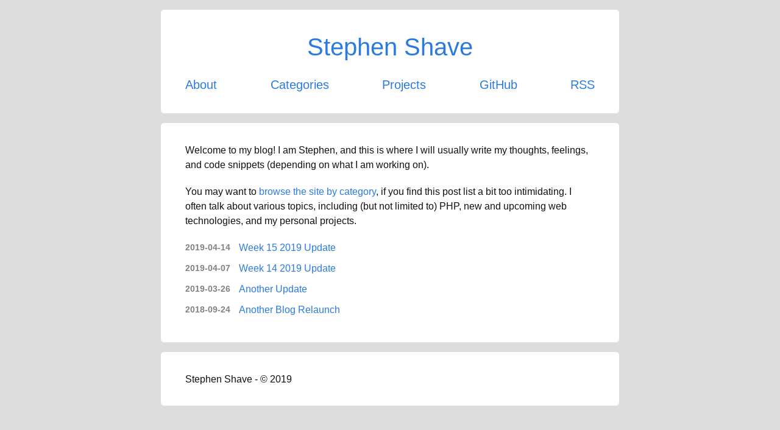

--- FILE ---
content_type: text/html
request_url: https://shavs.neocities.org/
body_size: 932
content:
<!DOCTYPE html>
<html lang="en"><head>
  <meta charset="utf-8">
  <meta http-equiv="X-UA-Compatible" content="IE=edge">
  <meta name="viewport" content="width=device-width, initial-scale=1">

  <title>Stephen Shave</title>
  <meta name="description" content="Hi! This is my blog, where I write things that interest me. If you want to, read more!">

  <link rel="stylesheet" href="/assets/main.css">

  <!-- Hack: Monospace -->
  <link rel="stylesheet" href="/assets/hack/web/hack.css">

  <link rel="canonical" href="/">
  <link rel="alternate" type="application/rss+xml" title="Stephen Shave" href="/feed.xml"></head>
<body>
    <div class="wrapper"><header class="header"><div class="blog-heading">
      <a class="blog-heading-title" href="/">
        <!-- Convert to a link -->
        <h1>Stephen Shave</h1>
      </a><nav class="main-nav">
        <ul class="main-nav-list p-0 m-0"><li class="no-marker">
            <a href="/about/">
              About
            </a>
          </li><li class="no-marker">
            <a href="/category/">
              Categories
            </a>
          </li><li class="no-marker">
            <a href="/projects/">
              Projects
            </a>
          </li><li class="no-marker">
            <a href="https://github.com/shavs">GitHub</a>
          </li><li class="no-marker">
            <a href="/feed.xml">RSS</a>
          </li>
        </ul>
      </nav></div>

</header>
<main class="page-content" aria-label="Content">
          <div class="page-container"><div class="page-description">
    <p>Welcome to my blog! I am Stephen, and this is where I will usually write my thoughts, feelings, and code snippets (depending on what I am working on).</p>

<p>You may want to <a href="/category/">browse the site by category</a>, if you find this post list a bit too intimidating. I often talk about various topics, including (but not limited to) PHP, new and upcoming web technologies, and my personal projects.</p>

  </div><ul class="post-list"><li><span class="post-meta">2019-04-14</span>
        <span>
          <a class="post-link" href="/2019/04/14/week-15-2019-update/">
            Week 15 2019 Update
          </a>
        </span></li><li><span class="post-meta">2019-04-07</span>
        <span>
          <a class="post-link" href="/2019/04/07/week-14-2019-update/">
            Week 14 2019 Update
          </a>
        </span></li><li><span class="post-meta">2019-03-26</span>
        <span>
          <a class="post-link" href="/2019/03/26/another-update/">
            Another Update
          </a>
        </span></li><li><span class="post-meta">2018-09-24</span>
        <span>
          <a class="post-link" href="/2018/09/24/another-blog-relaunch/">
            Another Blog Relaunch
          </a>
        </span></li></ul></div>

      </main><footer class="footer">
  <div class="footer-item-container"><p>
      Stephen Shave - © 2019
    </p></div>
</footer>
</div>
  </body>
</html>

--- FILE ---
content_type: text/css
request_url: https://shavs.neocities.org/assets/main.css
body_size: 2468
content:
/**
 * Reset some basic elements
 */
body, h1, h2, h3, h4, h5, h6,
p, blockquote, pre, hr,
dl, dd, ol, ul, figure {
  margin: 0;
  padding: 0; }

/**
 * Basic styling
 */
body {
  font: 400 16px/1.5 "Arimo", -apple-system, BlinkMacSystemFont, "Segoe UI", Roboto, Helvetica, Arial, sans-serif, "Apple Color Emoji", "Segoe UI Emoji", "Segoe UI Symbol";
  color: #111;
  background-color: #DDDDDD;
  -webkit-text-size-adjust: 100%;
  -webkit-font-feature-settings: "kern" 1;
  -moz-font-feature-settings: "kern" 1;
  -o-font-feature-settings: "kern" 1;
  font-feature-settings: "kern" 1;
  font-kerning: normal;
  min-height: 100vh; }

/**
 * Set `margin-bottom` to maintain vertical rhythm
 */
h1, h2, h3, h4, h5, h6,
p, blockquote, pre,
ul, ol, dl, figure,
.highlight {
  margin-bottom: 1.25rem; }

/**
 * `main` element
 */
main {
  display: block;
  /* Default value of `display` of `main` element is 'inline' in IE 11. */
  border-radius: 5px;
  padding: 0px 1em; }

/**
 * Images
 */
img {
  max-width: 100%;
  vertical-align: middle; }

/**
 * Figures
 */
figure > img {
  display: block; }

figcaption {
  font-size: 14px; }

/**
 * Lists
 */
ul, ol {
  margin-left: 1.25rem; }

li > ul,
li > ol {
  margin-bottom: 0; }

/**
 * Headings
 */
h1, h2, h3, h4, h5, h6 {
  font-weight: 400; }

/**
 * Links
 */
a {
  color: #2a7ae2;
  text-decoration: none; }
  a:visited {
    color: #1756a9; }
  a:hover {
    color: #111;
    text-decoration: underline; }
  .social-media-list a:hover {
    text-decoration: none; }
    .social-media-list a:hover .username {
      text-decoration: underline; }

/**
 * Blockquotes
 */
blockquote {
  color: #828282;
  border-left: 4px solid #e8e8e8;
  padding-left: 1.25rem;
  font-size: 18px;
  letter-spacing: -1px;
  font-style: italic; }
  blockquote > :last-child {
    margin-bottom: 0; }

/**
 * Code formatting
 */
pre,
code {
  font-size: 15px;
  border: 1px solid #e8e8e8;
  border-radius: 3px;
  background-color: #eef;
  max-width: 100%; }

code {
  padding: 1px 5px;
  font-family: "Hack", monospace; }

pre {
  padding: 8px 12px;
  overflow-x: auto; }
  pre > code {
    border: 0;
    padding-right: 0;
    padding-left: 0; }

/**
 * Wrapper
 */
.wrapper {
  max-width: -webkit-calc(47em - (2.5rem * 2));
  max-width: calc(47em - (2.5rem * 2));
  padding: 0px 2.5rem;
  margin: 0px auto;
  display: grid;
  grid-template-columns: 3fr 1fr max-content;
  grid-gap: 1em; }
  @media screen and (max-width: 800px) {
    .wrapper {
      max-width: -webkit-calc(47em - (2.5rem));
      max-width: calc(47em - (2.5rem));
      padding-right: 1.25rem;
      padding-left: 1.25rem; } }

/**
 * Clearfix
 */
/**
 * Tables
 */
table {
  margin-bottom: 2.5rem;
  width: 100%;
  text-align: left;
  color: #3f3f3f;
  border-collapse: collapse;
  border: 1px solid #e8e8e8; }
  table tr:nth-child(even) {
    background-color: #f7f7f7; }
  table th, table td {
    padding: 0.8333333333rem 1.25rem; }
  table th {
    background-color: #f0f0f0;
    border: 1px solid #dedede;
    border-bottom-color: #c9c9c9; }
  table td {
    border: 1px solid #e8e8e8; }

/**
 * Page content
 */
.page-content {
  padding: 2em 2.5em;
  flex: 1 0 auto;
  min-width: 0px;
  background: #FFFFFF; }
  @media screen and (max-width: 600px) {
    .page-content {
      padding: 1.5em 1em; } }

.page-description {
  font-family: "Arimo", -apple-system, BlinkMacSystemFont, "Segoe UI", Roboto, Helvetica, Arial, sans-serif, "Apple Color Emoji", "Segoe UI Emoji", "Segoe UI Symbol"; }

.page-heading {
  font-size: 32px; }

.post-list-heading {
  font-size: 28px; }

.post-list {
  margin-left: 0px;
  margin-bottom: 0px;
  padding: 0px;
  list-style: none; }
  .post-list > li {
    margin-bottom: 0.625rem;
    display: flex;
    justify-content: flex-start;
    align-content: center; }
    .post-list > li > span:first-child {
      padding: 0px 1em 0px 0px; }
    .post-list > li > span {
      align-self: center; }

.post-meta {
  font-size: 14px;
  font-weight: 600;
  color: #828282; }

/**
 * Posts
 */
.post-header {
  margin-bottom: 0.625rem; }
  .post-header > h1 {
    margin-bottom: 0.4166666667rem; }

.post-title,
.post-content h1 {
  font-size: 35.2px;
  letter-spacing: -1px;
  line-height: 1; }
  @media screen and (max-width: 800px) {
    .post-title,
    .post-content h1 {
      font-size: 35.2px; } }

.post-content {
  margin-bottom: 2.5rem; }
  .post-content p, .post-content ul, .post-content li {
    font-family: "Arimo", -apple-system, BlinkMacSystemFont, "Segoe UI", Roboto, Helvetica, Arial, sans-serif, "Apple Color Emoji", "Segoe UI Emoji", "Segoe UI Symbol"; }
  .post-content h2, .post-content h3, .post-content h4, .post-content h5, .post-content h6 {
    padding: 1.5rem 0px 0px 0px; }
  .post-content h2 {
    font-size: 32px;
    letter-spacing: -1px;
    line-height: 1; }
    @media screen and (max-width: 800px) {
      .post-content h2 {
        font-size: 28px; } }
  .post-content h3 {
    font-size: 26px; }
    @media screen and (max-width: 800px) {
      .post-content h3 {
        font-size: 22px; } }
  .post-content h4 {
    font-size: 20px; }
    @media screen and (max-width: 800px) {
      .post-content h4 {
        font-size: 18px; } }
  .post-content > p > img {
    display: block;
    margin: 0px auto; }

/*
 shavs-specific CSS
*/
.wrapper {
  max-width: 47em;
  margin: 0px auto;
  display: block; }

.header {
  padding: 1em 0em; }

.blog-heading {
  display: flex;
  justify-content: space-between;
  flex-direction: column;
  align-items: center;
  background-color: #FFFFFF;
  border-radius: 5px;
  padding: 2em 2.5em; }
  @media screen and (max-width: 600px) {
    .blog-heading {
      flex-direction: row;
      padding: 1.5em 1em; } }
  .blog-heading-title {
    padding: 0px 0px 1em 0px; }
    @media screen and (max-width: 600px) {
      .blog-heading-title {
        padding: 0px;
        width: 100%; } }
  .blog-heading-title > h1 {
    padding: 0px;
    margin: 0px;
    font-size: 2.5em; }
    @media screen and (max-width: 600px) {
      .blog-heading-title > h1 {
        font-size: 2em; } }

.footer {
  padding: 1em 0px; }
  .footer-item-container {
    display: flex;
    justify-content: space-between;
    padding: 2em 2.5em;
    border-radius: 5px;
    background: #FFFFFF; }
    @media screen and (max-width: 600px) {
      .footer-item-container {
        flex-direction: column;
        padding: 1.5em 1em; } }
  .footer-item-container > p {
    margin: 0px;
    padding: 0px; }

.post {
  background: #FFFFFF;
  border-radius: 5px;
  padding: 0px 1em 0px 1em; }

.main-nav {
  width: 100%; }
  .main-nav-list {
    text-align: right;
    display: flex;
    justify-content: space-between;
    font-size: 1.25em; }
    @media screen and (max-width: 600px) {
      .main-nav-list {
        font-size: 1em;
        flex-direction: column; } }

.sub-nav {
  background-color: #DEE;
  margin: 0px;
  padding: 0px; }
  .sub-nav-list {
    margin: 0px;
    padding: 0px;
    display: flex;
    justify-content: flex-end;
    flex-direction: row; }
  .sub-nav-list > li {
    padding: 0px 1em; }

a {
  color: #2a7ae2; }

a:visited {
  color: #2a7ae2; }

a:hover {
  color: black; }

.category-description {
  font-family: "Arimo", -apple-system, BlinkMacSystemFont, "Segoe UI", Roboto, Helvetica, Arial, sans-serif, "Apple Color Emoji", "Segoe UI Emoji", "Segoe UI Symbol"; }

/**
 * Syntax highlighting styles
 *
 * These are used within a code block, which is the output of Kramdown.
 */
.highlight {
  font-family: "Hack", monospace;
  background: #fff; }
  .highlighter-rouge .highlight {
    background: #eef; }
  .highlight .c {
    color: #998;
    font-style: italic; }
  .highlight .err {
    color: #a61717;
    background-color: #e3d2d2; }
  .highlight .k {
    font-weight: bold; }
  .highlight .o {
    font-weight: bold; }
  .highlight .cm {
    color: #998;
    font-style: italic; }
  .highlight .cp {
    color: #999;
    font-weight: bold; }
  .highlight .c1 {
    color: #998;
    font-style: italic; }
  .highlight .cs {
    color: #999;
    font-weight: bold;
    font-style: italic; }
  .highlight .gd {
    color: #000;
    background-color: #fdd; }
  .highlight .gd .x {
    color: #000;
    background-color: #faa; }
  .highlight .ge {
    font-style: italic; }
  .highlight .gr {
    color: #a00; }
  .highlight .gh {
    color: #999; }
  .highlight .gi {
    color: #000;
    background-color: #dfd; }
  .highlight .gi .x {
    color: #000;
    background-color: #afa; }
  .highlight .go {
    color: #888; }
  .highlight .gp {
    color: #555; }
  .highlight .gs {
    font-weight: bold; }
  .highlight .gu {
    color: #aaa; }
  .highlight .gt {
    color: #a00; }
  .highlight .kc {
    font-weight: bold; }
  .highlight .kd {
    font-weight: bold; }
  .highlight .kp {
    font-weight: bold; }
  .highlight .kr {
    font-weight: bold; }
  .highlight .kt {
    color: #458;
    font-weight: bold; }
  .highlight .m {
    color: #099; }
  .highlight .s {
    color: #d14; }
  .highlight .na {
    color: #008080; }
  .highlight .nb {
    color: #0086B3; }
  .highlight .nc {
    color: #458;
    font-weight: bold; }
  .highlight .no {
    color: #008080; }
  .highlight .ni {
    color: #800080; }
  .highlight .ne {
    color: #900;
    font-weight: bold; }
  .highlight .nf {
    color: #900;
    font-weight: bold; }
  .highlight .nn {
    color: #555; }
  .highlight .nt {
    color: #000080; }
  .highlight .nv {
    color: #008080; }
  .highlight .ow {
    font-weight: bold; }
  .highlight .w {
    color: #bbb; }
  .highlight .mf {
    color: #099; }
  .highlight .mh {
    color: #099; }
  .highlight .mi {
    color: #099; }
  .highlight .mo {
    color: #099; }
  .highlight .sb {
    color: #d14; }
  .highlight .sc {
    color: #d14; }
  .highlight .sd {
    color: #d14; }
  .highlight .s2 {
    color: #d14; }
  .highlight .se {
    color: #d14; }
  .highlight .sh {
    color: #d14; }
  .highlight .si {
    color: #d14; }
  .highlight .sx {
    color: #d14; }
  .highlight .sr {
    color: #009926; }
  .highlight .s1 {
    color: #d14; }
  .highlight .ss {
    color: #990073; }
  .highlight .bp {
    color: #999; }
  .highlight .vc {
    color: #008080; }
  .highlight .vg {
    color: #008080; }
  .highlight .vi {
    color: #008080; }
  .highlight .il {
    color: #099; }

.no-marker {
  list-style-type: none; }

.p-0 {
  padding: 0px; }

.m-0 {
  margin: 0px; }

@font-face {
  font-family: 'Arimo';
  font-style: normal;
  font-weight: 400;
  src: local("Arimo"), url("arimo/Arimo-Regular.woff2") format("woff2"), url("arimo/Arimo-Regular.ttf") format("ttf"); }
@font-face {
  font-family: 'Arimo';
  font-style: italic;
  font-weight: 400;
  src: local("Arimo"), url("arimo/Arimo-Italic.woff2") format("woff2"), url("arimo/Arimo-Italic.ttf") format("ttf"); }
@font-face {
  font-family: 'Arimo';
  font-style: normal;
  font-weight: 700;
  src: local("Arimo"), url("arimo/Arimo-Bold.woff2") format("woff2"), url("arimo/Arimo-Bold.ttf") format("ttf"); }
@font-face {
  font-family: 'Arimo';
  font-style: italic;
  font-weight: 700;
  src: local("Arimo"), url("arimo/Arimo-BoldItalic.woff2") format("woff2"), url("arimo/Arimo-BoldItalic.ttf") format("ttf"); }
@font-face {
  font-family: 'Lora';
  font-style: normal;
  font-weight: 400;
  src: local("Lora Regular"), url("lora/Lora-Regular.woff2") format("woff2"), url("lora/Lora-Regular.ttf") format("ttf"); }
@font-face {
  font-family: 'Lora';
  font-style: italic;
  font-weight: 400;
  src: local("Lora Italic"), url("lora/Lora-Italic.woff2") format("woff2"), url("lora/Lora-Italic.ttf") format("ttf"); }
@font-face {
  font-family: 'Lora';
  font-style: normal;
  font-weight: 700;
  src: local("Lora Bold"), url("lora/Lora-Bold.woff2") format("woff2"), url("lora/Lora-Bold.ttf") format("ttf"); }
@font-face {
  font-family: 'Lora';
  font-style: italic;
  font-weight: 700;
  src: local("Lora BoldItalic"), url("lora/Lora-BoldItalic.woff2") format("woff2"), url("lora/Lora-BoldItalic.ttf") format("ttf"); }


--- FILE ---
content_type: text/css
request_url: https://shavs.neocities.org/assets/hack/web/hack.css
body_size: 132
content:
/*!
 *  Hack typeface https://github.com/source-foundry/Hack
 *  License: https://github.com/source-foundry/Hack/blob/master/LICENSE.md
 */
/* FONT PATHS
 * -------------------------- */
@font-face {
  font-family: 'Hack';
  src: url('fonts/hack-regular.woff2?sha=3114f1256') format('woff2'), url('fonts/hack-regular.woff?sha=3114f1256') format('woff');
  font-weight: 400;
  font-style: normal;
}

@font-face {
  font-family: 'Hack';
  src: url('fonts/hack-bold.woff2?sha=3114f1256') format('woff2'), url('fonts/hack-bold.woff?sha=3114f1256') format('woff');
  font-weight: 700;
  font-style: normal;
}

@font-face {
  font-family: 'Hack';
  src: url('fonts/hack-italic.woff2?sha=3114f1256') format('woff2'), url('fonts/hack-italic.woff?sha=3114f1256') format('woff');
  font-weight: 400;
  font-style: italic;
}

@font-face {
  font-family: 'Hack';
  src: url('fonts/hack-bolditalic.woff2?sha=3114f1256') format('woff2'), url('fonts/hack-bolditalic.woff?sha=3114f1256') format('woff');
  font-weight: 700;
  font-style: italic;
}

